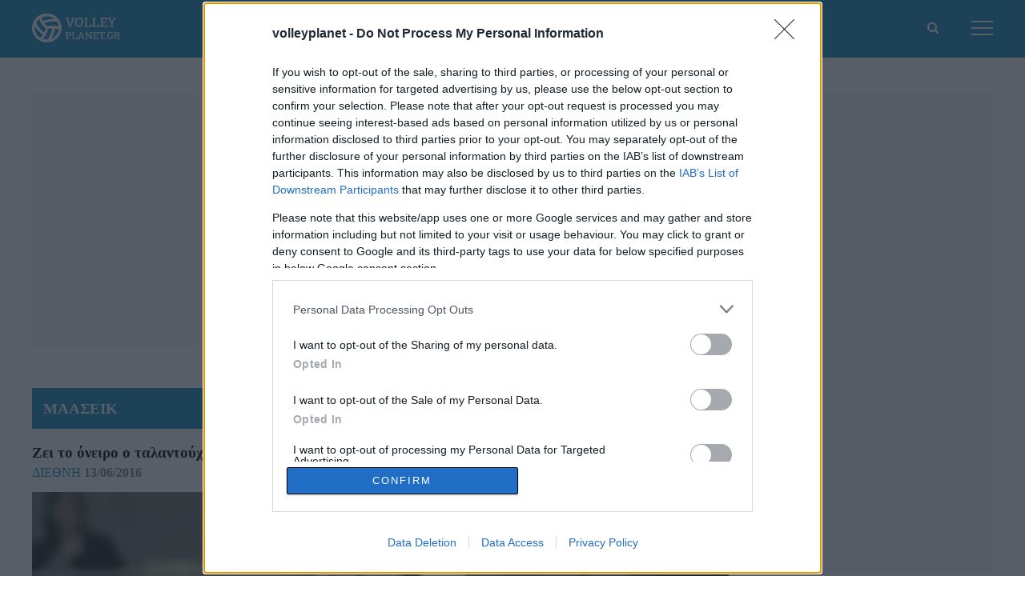

--- FILE ---
content_type: text/html; charset=UTF-8
request_url: https://www.volleyplanet.gr/tags/maaseik/
body_size: 12241
content:
<!DOCTYPE html>
<!--[if IE 8]>
    <html class="ie ie8 lt-ie9" lang="en-US">
<![endif]-->
<!--[if !(IE 7) | !(IE 8) ]><!-->
<html lang="en-US">
<!--<![endif]-->
    <head>
        <meta charset="UTF-8">
        <meta name="viewport" content="width=device-width, initial-scale=1.0">

        <title>Μαασέικ - www.volleyplanet.gr : Ειδήσεις (νέα) για το Βόλλευ – News for Volleyball</title>

        <link rel="profile" href="http://gmpg.org/xfn/11">
        <link rel="pingback" href="https://www.volleyplanet.gr/xmlrpc.php">

        <link rel="icon" type="image/x-icon" href="https://www.volleyplanet.gr/wp-content/themes/volleyplanet/assets/img/icons/favicon.ico" />
        <link rel="apple-touch-icon" sizes="310x310" href="https://www.volleyplanet.gr/wp-content/themes/volleyplanet/assets/img/icons/favicon-310.png">
        <link rel="apple-touch-icon" sizes="152x152" href="https://www.volleyplanet.gr/wp-content/themes/volleyplanet/assets/img/icons/favicon-152.png">
        <link rel="apple-touch-icon" sizes="114x114" href="https://www.volleyplanet.gr/wp-content/themes/volleyplanet/assets/img/icons/favicon-114.png">
        <link rel="apple-touch-icon" sizes="72x72" href="https://www.volleyplanet.gr/wp-content/themes/volleyplanet/assets/img/icons/favicon-72.png">
        <link rel="apple-touch-icon" href="https://www.volleyplanet.gr/wp-content/themes/volleyplanet/assets/img/icons/favicon-60.png">


        <!--[if lt IE 9]>
            <script src="https://cdnjs.cloudflare.com/ajax/libs/html5shiv/3.7.3/html5shiv-printshiv.js"></script>
        <![endif]-->

        
        
        <!-- InMobi Choice. Consent Manager Tag v3.0 (for TCF 2.2) -->
<script type="text/javascript" async=true>
(function() {
  var host = window.location.hostname;
  var element = document.createElement('script');
  var firstScript = document.getElementsByTagName('script')[0];
  var url = 'https://cmp.inmobi.com'
    .concat('/choice/', 'gMC9m5wv0H9zA', '/', host, '/choice.js?tag_version=V3');
  var uspTries = 0;
  var uspTriesLimit = 3;
  element.async = true;
  element.type = 'text/javascript';
  element.src = url;

  firstScript.parentNode.insertBefore(element, firstScript);

  function makeStub() {
    var TCF_LOCATOR_NAME = '__tcfapiLocator';
    var queue = [];
    var win = window;
    var cmpFrame;

    function addFrame() {
      var doc = win.document;
      var otherCMP = !!(win.frames[TCF_LOCATOR_NAME]);

      if (!otherCMP) {
        if (doc.body) {
          var iframe = doc.createElement('iframe');

          iframe.style.cssText = 'display:none';
          iframe.name = TCF_LOCATOR_NAME;
          doc.body.appendChild(iframe);
        } else {
          setTimeout(addFrame, 5);
        }
      }
      return !otherCMP;
    }

    function tcfAPIHandler() {
      var gdprApplies;
      var args = arguments;

      if (!args.length) {
        return queue;
      } else if (args[0] === 'setGdprApplies') {
        if (
          args.length > 3 &&
          args[2] === 2 &&
          typeof args[3] === 'boolean'
        ) {
          gdprApplies = args[3];
          if (typeof args[2] === 'function') {
            args[2]('set', true);
          }
        }
      } else if (args[0] === 'ping') {
        var retr = {
          gdprApplies: gdprApplies,
          cmpLoaded: false,
          cmpStatus: 'stub'
        };

        if (typeof args[2] === 'function') {
          args[2](retr);
        }
      } else {
        if(args[0] === 'init' && typeof args[3] === 'object') {
          args[3] = Object.assign(args[3], { tag_version: 'V3' });
        }
        queue.push(args);
      }
    }

    function postMessageEventHandler(event) {
      var msgIsString = typeof event.data === 'string';
      var json = {};

      try {
        if (msgIsString) {
          json = JSON.parse(event.data);
        } else {
          json = event.data;
        }
      } catch (ignore) {}

      var payload = json.__tcfapiCall;

      if (payload) {
        window.__tcfapi(
          payload.command,
          payload.version,
          function(retValue, success) {
            var returnMsg = {
              __tcfapiReturn: {
                returnValue: retValue,
                success: success,
                callId: payload.callId
              }
            };
            if (msgIsString) {
              returnMsg = JSON.stringify(returnMsg);
            }
            if (event && event.source && event.source.postMessage) {
              event.source.postMessage(returnMsg, '*');
            }
          },
          payload.parameter
        );
      }
    }

    while (win) {
      try {
        if (win.frames[TCF_LOCATOR_NAME]) {
          cmpFrame = win;
          break;
        }
      } catch (ignore) {}

      if (win === window.top) {
        break;
      }
      win = win.parent;
    }
    if (!cmpFrame) {
      addFrame();
      win.__tcfapi = tcfAPIHandler;
      win.addEventListener('message', postMessageEventHandler, false);
    }
  };

  makeStub();

  var uspStubFunction = function() {
    var arg = arguments;
    if (typeof window.__uspapi !== uspStubFunction) {
      setTimeout(function() {
        if (typeof window.__uspapi !== 'undefined') {
          window.__uspapi.apply(window.__uspapi, arg);
        }
      }, 500);
    }
  };

  var checkIfUspIsReady = function() {
    uspTries++;
    if (window.__uspapi === uspStubFunction && uspTries < uspTriesLimit) {
      console.warn('USP is not accessible');
    } else {
      clearInterval(uspInterval);
    }
  };

  if (typeof window.__uspapi === 'undefined') {
    window.__uspapi = uspStubFunction;
    var uspInterval = setInterval(checkIfUspIsReady, 6000);
  }
})();
</script>
<!-- End InMobi Choice. Consent Manager Tag v3.0 (for TCF 2.2) -->
        <script type="text/javascript">
          /*
            Google Vendor ID: 755
          */
          __tcfapi('addEventListener', 2, function(tcData, success) {
            if( success && tcData.gdprApplies ) {
              if ( tcData.eventStatus === 'tcloaded' || tcData.eventStatus === 'useractioncomplete' ){
                console.log(tcData.vendor);

                if( ( tcData.vendor.consents[ 755 ] !== undefined && tcData.vendor.consents[ 755 ] === false )
                    || ( tcData.vendor.legitimateInterests[ 755 ] !== undefined && tcData.vendor.legitimateInterests[ 755 ] === false ) ){

                  document.querySelectorAll( '.adsbygoogle' ).forEach( function( $el ){
                    $el.classList.add( 'hidden' );
                  });

                  document.querySelectorAll( '.ads_element' ).forEach( function( $el ){
                    $el.classList.add( 'ads_hidden' );
                  });

                  document.querySelectorAll( '.post__banner, .home__banner' ).forEach( function( $el ){
                    $el.classList.add( 'hidden' );
                  });


                }

              }

            }

        }, [ 755 ] );

      </script>



        <!-- Google Analytics -->

        <script>
          (function(i,s,o,g,r,a,m){i['GoogleAnalyticsObject']=r;i[r]=i[r]||function(){
          (i[r].q=i[r].q||[]).push(arguments)},i[r].l=1*new Date();a=s.createElement(o),
          m=s.getElementsByTagName(o)[0];a.async=1;a.src=g;m.parentNode.insertBefore(a,m)
          })(window,document,'script','//www.google-analytics.com/analytics.js','ga');

          ga('create', 'UA-55857832-1', 'auto');
          ga('send', 'pageview');

        </script>
        <!-- End Google Analytics -->

        <script data-ad-client="ca-pub-6772976555716834" async src="https://pagead2.googlesyndication.com/pagead/js/adsbygoogle.js"></script>


        <meta name='robots' content='index, follow, max-image-preview:large, max-snippet:-1, max-video-preview:-1' />

	<!-- This site is optimized with the Yoast SEO plugin v22.4 - https://yoast.com/wordpress/plugins/seo/ -->
	<link rel="canonical" href="https://www.volleyplanet.gr/tags/maaseik/" />
	<meta property="og:locale" content="en_US" />
	<meta property="og:type" content="article" />
	<meta property="og:title" content="Μαασέικ - www.volleyplanet.gr : Ειδήσεις (νέα) για το Βόλλευ – News for Volleyball" />
	<meta property="og:url" content="https://www.volleyplanet.gr/tags/maaseik/" />
	<meta property="og:site_name" content="www.volleyplanet.gr : Ειδήσεις (νέα) για το Βόλλευ – News for Volleyball" />
	<meta property="og:image" content="https://www.volleyplanet.gr/wp-content/uploads/2021/03/volleyplanet-ogimage.jpg" />
	<meta property="og:image:width" content="1200" />
	<meta property="og:image:height" content="630" />
	<meta property="og:image:type" content="image/jpeg" />
	<meta name="twitter:card" content="summary_large_image" />
	<script type="application/ld+json" class="yoast-schema-graph">{"@context":"https://schema.org","@graph":[{"@type":"CollectionPage","@id":"https://www.volleyplanet.gr/tags/maaseik/","url":"https://www.volleyplanet.gr/tags/maaseik/","name":"Μαασέικ - www.volleyplanet.gr : Ειδήσεις (νέα) για το Βόλλευ – News for Volleyball","isPartOf":{"@id":"https://www.volleyplanet.gr/#website"},"primaryImageOfPage":{"@id":"https://www.volleyplanet.gr/tags/maaseik/#primaryimage"},"image":{"@id":"https://www.volleyplanet.gr/tags/maaseik/#primaryimage"},"thumbnailUrl":"https://www.volleyplanet.gr/wp-content/uploads/2016/06/13/Kamil_Rychlicki1.jpg","breadcrumb":{"@id":"https://www.volleyplanet.gr/tags/maaseik/#breadcrumb"},"inLanguage":"en-US"},{"@type":"ImageObject","inLanguage":"en-US","@id":"https://www.volleyplanet.gr/tags/maaseik/#primaryimage","url":"https://www.volleyplanet.gr/wp-content/uploads/2016/06/13/Kamil_Rychlicki1.jpg","contentUrl":"https://www.volleyplanet.gr/wp-content/uploads/2016/06/13/Kamil_Rychlicki1.jpg","width":660,"height":440},{"@type":"BreadcrumbList","@id":"https://www.volleyplanet.gr/tags/maaseik/#breadcrumb","itemListElement":[{"@type":"ListItem","position":1,"name":"Home","item":"https://www.volleyplanet.gr/"},{"@type":"ListItem","position":2,"name":"Μαασέικ"}]},{"@type":"WebSite","@id":"https://www.volleyplanet.gr/#website","url":"https://www.volleyplanet.gr/","name":"www.volleyplanet.gr : Ειδήσεις (νέα) για το Βόλλευ – News for Volleyball","description":"Ειδήσεις (νέα) για το Βόλλευ – News for Volleyball","potentialAction":[{"@type":"SearchAction","target":{"@type":"EntryPoint","urlTemplate":"https://www.volleyplanet.gr/?s={search_term_string}"},"query-input":"required name=search_term_string"}],"inLanguage":"en-US"}]}</script>
	<!-- / Yoast SEO plugin. -->


<link rel='dns-prefetch' href='//www.volleyplanet.gr' />
<link rel='dns-prefetch' href='//cdn.jsdelivr.net' />
<link rel='dns-prefetch' href='//maxcdn.bootstrapcdn.com' />
<link rel="alternate" type="" title="www.volleyplanet.gr : Ειδήσεις (νέα) για το Βόλλευ – News for Volleyball &raquo; Feed" href="https://www.volleyplanet.gr/feed/" />
<link rel="alternate" type="" title="www.volleyplanet.gr : Ειδήσεις (νέα) για το Βόλλευ – News for Volleyball &raquo; Comments Feed" href="https://www.volleyplanet.gr/comments/feed/" />
<link rel="alternate" type="" title="www.volleyplanet.gr : Ειδήσεις (νέα) για το Βόλλευ – News for Volleyball &raquo; Μαασέικ Tag Feed" href="https://www.volleyplanet.gr/tags/maaseik/feed/" />
<script type="text/javascript">
/* <![CDATA[ */
window._wpemojiSettings = {"baseUrl":"https:\/\/s.w.org\/images\/core\/emoji\/15.0.3\/72x72\/","ext":".png","svgUrl":"https:\/\/s.w.org\/images\/core\/emoji\/15.0.3\/svg\/","svgExt":".svg","source":{"concatemoji":"https:\/\/www.volleyplanet.gr\/wp-includes\/js\/wp-emoji-release.min.js?ver=6.5.7"}};
/*! This file is auto-generated */
!function(i,n){var o,s,e;function c(e){try{var t={supportTests:e,timestamp:(new Date).valueOf()};sessionStorage.setItem(o,JSON.stringify(t))}catch(e){}}function p(e,t,n){e.clearRect(0,0,e.canvas.width,e.canvas.height),e.fillText(t,0,0);var t=new Uint32Array(e.getImageData(0,0,e.canvas.width,e.canvas.height).data),r=(e.clearRect(0,0,e.canvas.width,e.canvas.height),e.fillText(n,0,0),new Uint32Array(e.getImageData(0,0,e.canvas.width,e.canvas.height).data));return t.every(function(e,t){return e===r[t]})}function u(e,t,n){switch(t){case"flag":return n(e,"\ud83c\udff3\ufe0f\u200d\u26a7\ufe0f","\ud83c\udff3\ufe0f\u200b\u26a7\ufe0f")?!1:!n(e,"\ud83c\uddfa\ud83c\uddf3","\ud83c\uddfa\u200b\ud83c\uddf3")&&!n(e,"\ud83c\udff4\udb40\udc67\udb40\udc62\udb40\udc65\udb40\udc6e\udb40\udc67\udb40\udc7f","\ud83c\udff4\u200b\udb40\udc67\u200b\udb40\udc62\u200b\udb40\udc65\u200b\udb40\udc6e\u200b\udb40\udc67\u200b\udb40\udc7f");case"emoji":return!n(e,"\ud83d\udc26\u200d\u2b1b","\ud83d\udc26\u200b\u2b1b")}return!1}function f(e,t,n){var r="undefined"!=typeof WorkerGlobalScope&&self instanceof WorkerGlobalScope?new OffscreenCanvas(300,150):i.createElement("canvas"),a=r.getContext("2d",{willReadFrequently:!0}),o=(a.textBaseline="top",a.font="600 32px Arial",{});return e.forEach(function(e){o[e]=t(a,e,n)}),o}function t(e){var t=i.createElement("script");t.src=e,t.defer=!0,i.head.appendChild(t)}"undefined"!=typeof Promise&&(o="wpEmojiSettingsSupports",s=["flag","emoji"],n.supports={everything:!0,everythingExceptFlag:!0},e=new Promise(function(e){i.addEventListener("DOMContentLoaded",e,{once:!0})}),new Promise(function(t){var n=function(){try{var e=JSON.parse(sessionStorage.getItem(o));if("object"==typeof e&&"number"==typeof e.timestamp&&(new Date).valueOf()<e.timestamp+604800&&"object"==typeof e.supportTests)return e.supportTests}catch(e){}return null}();if(!n){if("undefined"!=typeof Worker&&"undefined"!=typeof OffscreenCanvas&&"undefined"!=typeof URL&&URL.createObjectURL&&"undefined"!=typeof Blob)try{var e="postMessage("+f.toString()+"("+[JSON.stringify(s),u.toString(),p.toString()].join(",")+"));",r=new Blob([e],{type:"text/javascript"}),a=new Worker(URL.createObjectURL(r),{name:"wpTestEmojiSupports"});return void(a.onmessage=function(e){c(n=e.data),a.terminate(),t(n)})}catch(e){}c(n=f(s,u,p))}t(n)}).then(function(e){for(var t in e)n.supports[t]=e[t],n.supports.everything=n.supports.everything&&n.supports[t],"flag"!==t&&(n.supports.everythingExceptFlag=n.supports.everythingExceptFlag&&n.supports[t]);n.supports.everythingExceptFlag=n.supports.everythingExceptFlag&&!n.supports.flag,n.DOMReady=!1,n.readyCallback=function(){n.DOMReady=!0}}).then(function(){return e}).then(function(){var e;n.supports.everything||(n.readyCallback(),(e=n.source||{}).concatemoji?t(e.concatemoji):e.wpemoji&&e.twemoji&&(t(e.twemoji),t(e.wpemoji)))}))}((window,document),window._wpemojiSettings);
/* ]]> */
</script>
<link rel='stylesheet' id='sbi_styles-css' href='https://www.volleyplanet.gr/wp-content/plugins/instagram-feed/css/sbi-styles.min.css?ver=6.2.10' type='text/css' media='all' />
<style id='wp-emoji-styles-inline-css' type='text/css'>

	img.wp-smiley, img.emoji {
		display: inline !important;
		border: none !important;
		box-shadow: none !important;
		height: 1em !important;
		width: 1em !important;
		margin: 0 0.07em !important;
		vertical-align: -0.1em !important;
		background: none !important;
		padding: 0 !important;
	}
</style>
<link rel='stylesheet' id='wp-block-library-css' href='https://www.volleyplanet.gr/wp-includes/css/dist/block-library/style.min.css?ver=6.5.7' type='text/css' media='all' />
<style id='classic-theme-styles-inline-css' type='text/css'>
/*! This file is auto-generated */
.wp-block-button__link{color:#fff;background-color:#32373c;border-radius:9999px;box-shadow:none;text-decoration:none;padding:calc(.667em + 2px) calc(1.333em + 2px);font-size:1.125em}.wp-block-file__button{background:#32373c;color:#fff;text-decoration:none}
</style>
<style id='global-styles-inline-css' type='text/css'>
body{--wp--preset--color--black: #000000;--wp--preset--color--cyan-bluish-gray: #abb8c3;--wp--preset--color--white: #ffffff;--wp--preset--color--pale-pink: #f78da7;--wp--preset--color--vivid-red: #cf2e2e;--wp--preset--color--luminous-vivid-orange: #ff6900;--wp--preset--color--luminous-vivid-amber: #fcb900;--wp--preset--color--light-green-cyan: #7bdcb5;--wp--preset--color--vivid-green-cyan: #00d084;--wp--preset--color--pale-cyan-blue: #8ed1fc;--wp--preset--color--vivid-cyan-blue: #0693e3;--wp--preset--color--vivid-purple: #9b51e0;--wp--preset--gradient--vivid-cyan-blue-to-vivid-purple: linear-gradient(135deg,rgba(6,147,227,1) 0%,rgb(155,81,224) 100%);--wp--preset--gradient--light-green-cyan-to-vivid-green-cyan: linear-gradient(135deg,rgb(122,220,180) 0%,rgb(0,208,130) 100%);--wp--preset--gradient--luminous-vivid-amber-to-luminous-vivid-orange: linear-gradient(135deg,rgba(252,185,0,1) 0%,rgba(255,105,0,1) 100%);--wp--preset--gradient--luminous-vivid-orange-to-vivid-red: linear-gradient(135deg,rgba(255,105,0,1) 0%,rgb(207,46,46) 100%);--wp--preset--gradient--very-light-gray-to-cyan-bluish-gray: linear-gradient(135deg,rgb(238,238,238) 0%,rgb(169,184,195) 100%);--wp--preset--gradient--cool-to-warm-spectrum: linear-gradient(135deg,rgb(74,234,220) 0%,rgb(151,120,209) 20%,rgb(207,42,186) 40%,rgb(238,44,130) 60%,rgb(251,105,98) 80%,rgb(254,248,76) 100%);--wp--preset--gradient--blush-light-purple: linear-gradient(135deg,rgb(255,206,236) 0%,rgb(152,150,240) 100%);--wp--preset--gradient--blush-bordeaux: linear-gradient(135deg,rgb(254,205,165) 0%,rgb(254,45,45) 50%,rgb(107,0,62) 100%);--wp--preset--gradient--luminous-dusk: linear-gradient(135deg,rgb(255,203,112) 0%,rgb(199,81,192) 50%,rgb(65,88,208) 100%);--wp--preset--gradient--pale-ocean: linear-gradient(135deg,rgb(255,245,203) 0%,rgb(182,227,212) 50%,rgb(51,167,181) 100%);--wp--preset--gradient--electric-grass: linear-gradient(135deg,rgb(202,248,128) 0%,rgb(113,206,126) 100%);--wp--preset--gradient--midnight: linear-gradient(135deg,rgb(2,3,129) 0%,rgb(40,116,252) 100%);--wp--preset--font-size--small: 13px;--wp--preset--font-size--medium: 20px;--wp--preset--font-size--large: 36px;--wp--preset--font-size--x-large: 42px;--wp--preset--spacing--20: 0.44rem;--wp--preset--spacing--30: 0.67rem;--wp--preset--spacing--40: 1rem;--wp--preset--spacing--50: 1.5rem;--wp--preset--spacing--60: 2.25rem;--wp--preset--spacing--70: 3.38rem;--wp--preset--spacing--80: 5.06rem;--wp--preset--shadow--natural: 6px 6px 9px rgba(0, 0, 0, 0.2);--wp--preset--shadow--deep: 12px 12px 50px rgba(0, 0, 0, 0.4);--wp--preset--shadow--sharp: 6px 6px 0px rgba(0, 0, 0, 0.2);--wp--preset--shadow--outlined: 6px 6px 0px -3px rgba(255, 255, 255, 1), 6px 6px rgba(0, 0, 0, 1);--wp--preset--shadow--crisp: 6px 6px 0px rgba(0, 0, 0, 1);}:where(.is-layout-flex){gap: 0.5em;}:where(.is-layout-grid){gap: 0.5em;}body .is-layout-flex{display: flex;}body .is-layout-flex{flex-wrap: wrap;align-items: center;}body .is-layout-flex > *{margin: 0;}body .is-layout-grid{display: grid;}body .is-layout-grid > *{margin: 0;}:where(.wp-block-columns.is-layout-flex){gap: 2em;}:where(.wp-block-columns.is-layout-grid){gap: 2em;}:where(.wp-block-post-template.is-layout-flex){gap: 1.25em;}:where(.wp-block-post-template.is-layout-grid){gap: 1.25em;}.has-black-color{color: var(--wp--preset--color--black) !important;}.has-cyan-bluish-gray-color{color: var(--wp--preset--color--cyan-bluish-gray) !important;}.has-white-color{color: var(--wp--preset--color--white) !important;}.has-pale-pink-color{color: var(--wp--preset--color--pale-pink) !important;}.has-vivid-red-color{color: var(--wp--preset--color--vivid-red) !important;}.has-luminous-vivid-orange-color{color: var(--wp--preset--color--luminous-vivid-orange) !important;}.has-luminous-vivid-amber-color{color: var(--wp--preset--color--luminous-vivid-amber) !important;}.has-light-green-cyan-color{color: var(--wp--preset--color--light-green-cyan) !important;}.has-vivid-green-cyan-color{color: var(--wp--preset--color--vivid-green-cyan) !important;}.has-pale-cyan-blue-color{color: var(--wp--preset--color--pale-cyan-blue) !important;}.has-vivid-cyan-blue-color{color: var(--wp--preset--color--vivid-cyan-blue) !important;}.has-vivid-purple-color{color: var(--wp--preset--color--vivid-purple) !important;}.has-black-background-color{background-color: var(--wp--preset--color--black) !important;}.has-cyan-bluish-gray-background-color{background-color: var(--wp--preset--color--cyan-bluish-gray) !important;}.has-white-background-color{background-color: var(--wp--preset--color--white) !important;}.has-pale-pink-background-color{background-color: var(--wp--preset--color--pale-pink) !important;}.has-vivid-red-background-color{background-color: var(--wp--preset--color--vivid-red) !important;}.has-luminous-vivid-orange-background-color{background-color: var(--wp--preset--color--luminous-vivid-orange) !important;}.has-luminous-vivid-amber-background-color{background-color: var(--wp--preset--color--luminous-vivid-amber) !important;}.has-light-green-cyan-background-color{background-color: var(--wp--preset--color--light-green-cyan) !important;}.has-vivid-green-cyan-background-color{background-color: var(--wp--preset--color--vivid-green-cyan) !important;}.has-pale-cyan-blue-background-color{background-color: var(--wp--preset--color--pale-cyan-blue) !important;}.has-vivid-cyan-blue-background-color{background-color: var(--wp--preset--color--vivid-cyan-blue) !important;}.has-vivid-purple-background-color{background-color: var(--wp--preset--color--vivid-purple) !important;}.has-black-border-color{border-color: var(--wp--preset--color--black) !important;}.has-cyan-bluish-gray-border-color{border-color: var(--wp--preset--color--cyan-bluish-gray) !important;}.has-white-border-color{border-color: var(--wp--preset--color--white) !important;}.has-pale-pink-border-color{border-color: var(--wp--preset--color--pale-pink) !important;}.has-vivid-red-border-color{border-color: var(--wp--preset--color--vivid-red) !important;}.has-luminous-vivid-orange-border-color{border-color: var(--wp--preset--color--luminous-vivid-orange) !important;}.has-luminous-vivid-amber-border-color{border-color: var(--wp--preset--color--luminous-vivid-amber) !important;}.has-light-green-cyan-border-color{border-color: var(--wp--preset--color--light-green-cyan) !important;}.has-vivid-green-cyan-border-color{border-color: var(--wp--preset--color--vivid-green-cyan) !important;}.has-pale-cyan-blue-border-color{border-color: var(--wp--preset--color--pale-cyan-blue) !important;}.has-vivid-cyan-blue-border-color{border-color: var(--wp--preset--color--vivid-cyan-blue) !important;}.has-vivid-purple-border-color{border-color: var(--wp--preset--color--vivid-purple) !important;}.has-vivid-cyan-blue-to-vivid-purple-gradient-background{background: var(--wp--preset--gradient--vivid-cyan-blue-to-vivid-purple) !important;}.has-light-green-cyan-to-vivid-green-cyan-gradient-background{background: var(--wp--preset--gradient--light-green-cyan-to-vivid-green-cyan) !important;}.has-luminous-vivid-amber-to-luminous-vivid-orange-gradient-background{background: var(--wp--preset--gradient--luminous-vivid-amber-to-luminous-vivid-orange) !important;}.has-luminous-vivid-orange-to-vivid-red-gradient-background{background: var(--wp--preset--gradient--luminous-vivid-orange-to-vivid-red) !important;}.has-very-light-gray-to-cyan-bluish-gray-gradient-background{background: var(--wp--preset--gradient--very-light-gray-to-cyan-bluish-gray) !important;}.has-cool-to-warm-spectrum-gradient-background{background: var(--wp--preset--gradient--cool-to-warm-spectrum) !important;}.has-blush-light-purple-gradient-background{background: var(--wp--preset--gradient--blush-light-purple) !important;}.has-blush-bordeaux-gradient-background{background: var(--wp--preset--gradient--blush-bordeaux) !important;}.has-luminous-dusk-gradient-background{background: var(--wp--preset--gradient--luminous-dusk) !important;}.has-pale-ocean-gradient-background{background: var(--wp--preset--gradient--pale-ocean) !important;}.has-electric-grass-gradient-background{background: var(--wp--preset--gradient--electric-grass) !important;}.has-midnight-gradient-background{background: var(--wp--preset--gradient--midnight) !important;}.has-small-font-size{font-size: var(--wp--preset--font-size--small) !important;}.has-medium-font-size{font-size: var(--wp--preset--font-size--medium) !important;}.has-large-font-size{font-size: var(--wp--preset--font-size--large) !important;}.has-x-large-font-size{font-size: var(--wp--preset--font-size--x-large) !important;}
.wp-block-navigation a:where(:not(.wp-element-button)){color: inherit;}
:where(.wp-block-post-template.is-layout-flex){gap: 1.25em;}:where(.wp-block-post-template.is-layout-grid){gap: 1.25em;}
:where(.wp-block-columns.is-layout-flex){gap: 2em;}:where(.wp-block-columns.is-layout-grid){gap: 2em;}
.wp-block-pullquote{font-size: 1.5em;line-height: 1.6;}
</style>
<link rel='stylesheet' id='fontawesome-css' href='https://maxcdn.bootstrapcdn.com/font-awesome/4.7.0/css/font-awesome.min.css?ver=6.5.7' type='text/css' media='all' />
<link rel='stylesheet' id='custom_scrollbars-css' href='https://www.volleyplanet.gr/wp-content/themes/volleyplanet/assets/css/custom_scrollbars.css?ver=6.5.7' type='text/css' media='all' />
<link rel='stylesheet' id='mainstyle-css' href='https://www.volleyplanet.gr/wp-content/themes/volleyplanet/assets/css/style.css?v=1769705787&#038;ver=6.5.7' type='text/css' media='all' />
<link rel='stylesheet' id='tempstyle-css' href='https://www.volleyplanet.gr/wp-content/themes/volleyplanet/style.css?v=1769705787&#038;ver=6.5.7' type='text/css' media='all' />
<script type="text/javascript" src="https://www.volleyplanet.gr/wp-includes/js/jquery/jquery.min.js?ver=3.7.1" id="jquery-core-js"></script>
<script type="text/javascript" src="https://www.volleyplanet.gr/wp-includes/js/jquery/jquery-migrate.min.js?ver=3.4.1" id="jquery-migrate-js"></script>
<script type="text/javascript" src="https://www.volleyplanet.gr/wp-content/themes/volleyplanet/assets/js/custom_scrollbars.js?v=1769705787&amp;ver=6.5.7" id="custom_scrollbars-js"></script>
<script type="text/javascript" src="https://www.volleyplanet.gr/wp-content/themes/volleyplanet/assets/js/live-search.js?v=1769705787&amp;ver=6.5.7" id="live_search-js"></script>
<script type="text/javascript" id="scripts_js-js-extra">
/* <![CDATA[ */
var VP = {"ajaxUrl":"https:\/\/www.volleyplanet.gr\/wp-admin\/admin-ajax.php","ajaxErrorMsg":"\u03a5\u03c0\u03ae\u03c1\u03be\u03b5 \u03ba\u03ac\u03c0\u03bf\u03b9\u03bf \u03c0\u03c1\u03cc\u03b2\u03bb\u03b7\u03bc\u03b1. \u03a0\u03b1\u03c1\u03b1\u03ba\u03b1\u03bb\u03ce \u03b4\u03bf\u03ba\u03b9\u03bc\u03ac\u03c3\u03c4\u03b5 \u03b1\u03c1\u03b3\u03cc\u03c4\u03b5\u03c1\u03b1, \u03ae \u03b5\u03c0\u03b9\u03ba\u03bf\u03b9\u03bd\u03c9\u03bd\u03ae\u03c3\u03c4\u03b5 \u03bc\u03b5 \u03c4\u03bf\u03bd \u03b4\u03b9\u03b1\u03c7\u03b5\u03b9\u03c1\u03b9\u03c3\u03c4\u03ae.","searchBaseUrl":"https:\/\/www.volleyplanet.gr\/?s=","searchMinChars":"\u03c0\u03bb\u03b7\u03ba\u03c4\u03c1\u03bf\u03bb\u03bf\u03b3\u03af\u03c3\u03c4\u03b5 \u03c4\u03bf\u03c5\u03bb\u03ac\u03c7\u03b9\u03c3\u03c4\u03bf\u03bd 3 \u03c7\u03b1\u03c1\u03b1\u03ba\u03c4\u03ae\u03c1\u03b5\u03c2","searchNoResults":"\u0394\u03b5\u03bd \u03b2\u03c1\u03ad\u03b8\u03b7\u03ba\u03b1\u03bd \u03b1\u03c0\u03bf\u03c4\u03b5\u03bb\u03ad\u03c3\u03bc\u03b1\u03c4\u03b1","searchViewAllResults":"\u03a0\u0395\u03a1\u0399\u03a3\u03a3\u039f\u03a4\u0395\u03a1\u0391","isHome":"","isSingle":"","is_single_poll":"","is_single_video":"","isSingleVideo":"","isPageVideo":""};
/* ]]> */
</script>
<script type="text/javascript" src="https://www.volleyplanet.gr/wp-content/themes/volleyplanet/assets/js/scripts.js?v=1769705787&amp;ver=6.5.7" id="scripts_js-js"></script>
<link rel="https://api.w.org/" href="https://www.volleyplanet.gr/wp-json/" /><link rel="alternate" type="application/json" href="https://www.volleyplanet.gr/wp-json/wp/v2/tags/5524" /><link rel="EditURI" type="application/rsd+xml" title="RSD" href="https://www.volleyplanet.gr/xmlrpc.php?rsd" />
<link rel="icon" href="https://www.volleyplanet.gr/wp-content/uploads/2021/03/cropped-favicon-512-32x32.png" sizes="32x32" />
<link rel="icon" href="https://www.volleyplanet.gr/wp-content/uploads/2021/03/cropped-favicon-512-192x192.png" sizes="192x192" />
<link rel="apple-touch-icon" href="https://www.volleyplanet.gr/wp-content/uploads/2021/03/cropped-favicon-512-180x180.png" />
<meta name="msapplication-TileImage" content="https://www.volleyplanet.gr/wp-content/uploads/2021/03/cropped-favicon-512-270x270.png" />
    </head>

    <body class="archive tag tag-maaseik tag-5524">

        <!-- Google Tag Manager (noscript) -->
        <!-- <noscript>

        </noscript> -->
        <!-- End Google Tag Manager (noscript) -->

        <span class="body_overlay"></span>


        <section class="search_area">
            <button class="close_search_area search_toggle fa fa-close">
                <span class="invisible">Κλείσιμο Αναζήτησης</span>
            </button>

            <div class="header_search">
                <form method="get" action="https://www.volleyplanet.gr/" name="site_search" class="search-form" autocomplete="off">
                    <input type="text" name="s" class="input-text live-search query" placeholder="Ψάξε στο Volley Planet"  />
                    <input type="hidden" name="live_search_nonce" id="live_search_nonce" value="176fb72e3b" />
                    <span class="help_text">γράψε τουλάχιστον 3 χαρακτήρες</span>
                </form>
                <div class="search-results-wrap--outer-container custom_scrollable_content">
                    <div class="search-results-wrap">
                        <div class="search-results"></div>
                    </div>
                </div>
            </div>
        </section>

        <header class="light-blue-bg white-txt global_header">
            <div class="row">
                <div class="column xs-12 flex flex-abs-center header-wrapper">
                    <figure class="nav_logo">
                        <a href="https://www.volleyplanet.gr/">
                        <img src="https://www.volleyplanet.gr/wp-content/uploads/2021/03/logo-volleyplanet.svg" alt="" width="117">
                        </a>
                    </figure>

                    <!-- <button class="header_button nav_toggle" type="button" aria-label="Menu" aria-controls="navigation"  on="tap:amp-nav.toggle">
                        <span class="invisible">Navigation</span>
                    </button> -->

                    <nav class="main_nav visually-hidden">
                        <ul id="menu-primary-navigation" class="menu"><li id="menu-item-61588" class="menu-item menu-item-type-taxonomy menu-item-object-category menu-item-61588"><a href="https://www.volleyplanet.gr/categories/egchories-diorganosis/a1-andron/">Α1 ΑΝΔΡΩΝ</a><span class="menu-item__toggle-children"></span></li>
<li id="menu-item-61589" class="menu-item menu-item-type-taxonomy menu-item-object-category menu-item-61589"><a href="https://www.volleyplanet.gr/categories/egchories-diorganosis/a1-ginekon/">Α1 ΓΥΝΑΙΚΩΝ</a><span class="menu-item__toggle-children"></span></li>
<li id="menu-item-61590" class="menu-item menu-item-type-taxonomy menu-item-object-category menu-item-61590"><a href="https://www.volleyplanet.gr/categories/diethni/">ΔΙΕΘΝΗ</a><span class="menu-item__toggle-children"></span></li>
<li id="menu-item-61593" class="menu-item menu-item-type-taxonomy menu-item-object-category menu-item-61593"><a href="https://www.volleyplanet.gr/categories/egchories-diorganosis/pre-league-andron/">PRE LEAGUE ΑΝΔΡΩΝ</a><span class="menu-item__toggle-children"></span></li>
<li id="menu-item-61591" class="menu-item menu-item-type-taxonomy menu-item-object-category menu-item-61591"><a href="https://www.volleyplanet.gr/categories/egchories-diorganosis/pre-league-ginekon/">PRE LEAGUE ΓΥΝΑΙΚΩΝ</a><span class="menu-item__toggle-children"></span></li>
<li id="menu-item-61592" class="menu-item menu-item-type-taxonomy menu-item-object-category menu-item-61592"><a href="https://www.volleyplanet.gr/categories/diikitika-nea/">ΔΙΟΙΚΗΤΙΚΑ ΝΕΑ</a><span class="menu-item__toggle-children"></span></li>
</ul>
                    </nav>

                    <nav class="desktop-menu">
                        <ul id="menu-primary-navigation-1" class="menu"><li class="menu-item menu-item-type-taxonomy menu-item-object-category menu-item-61588"><a href="https://www.volleyplanet.gr/categories/egchories-diorganosis/a1-andron/">Α1 ΑΝΔΡΩΝ</a><span class="menu-item__toggle-children"></span></li>
<li class="menu-item menu-item-type-taxonomy menu-item-object-category menu-item-61589"><a href="https://www.volleyplanet.gr/categories/egchories-diorganosis/a1-ginekon/">Α1 ΓΥΝΑΙΚΩΝ</a><span class="menu-item__toggle-children"></span></li>
<li class="menu-item menu-item-type-taxonomy menu-item-object-category menu-item-61590"><a href="https://www.volleyplanet.gr/categories/diethni/">ΔΙΕΘΝΗ</a><span class="menu-item__toggle-children"></span></li>
<li class="menu-item menu-item-type-taxonomy menu-item-object-category menu-item-61593"><a href="https://www.volleyplanet.gr/categories/egchories-diorganosis/pre-league-andron/">PRE LEAGUE ΑΝΔΡΩΝ</a><span class="menu-item__toggle-children"></span></li>
<li class="menu-item menu-item-type-taxonomy menu-item-object-category menu-item-61591"><a href="https://www.volleyplanet.gr/categories/egchories-diorganosis/pre-league-ginekon/">PRE LEAGUE ΓΥΝΑΙΚΩΝ</a><span class="menu-item__toggle-children"></span></li>
<li class="menu-item menu-item-type-taxonomy menu-item-object-category menu-item-61592"><a href="https://www.volleyplanet.gr/categories/diikitika-nea/">ΔΙΟΙΚΗΤΙΚΑ ΝΕΑ</a><span class="menu-item__toggle-children"></span></li>
</ul>
                    </nav>
                    
                    <a href="#" class="header_button search_toggle">
                        <span class="fa fa-search"></span>
                        <span class="invisible">Αναζήτηση</span>
                    </a>

                    <div class="menu-more">
                        <a href="#" class="menu-more__handle">
                            <span></span>
                            <span></span>
                            <span></span>
                        </a>
                        <nav class="burger_nav_area">
                            <div class="dskt_menu">
                                <ul id="menu-burger-menu" class="menu"><li id="menu-item-61594" class="menu-item menu-item-type-taxonomy menu-item-object-category menu-item-61594"><a href="https://www.volleyplanet.gr/categories/a2/">A2</a><span class="menu-item__toggle-children"></span></li>
<li id="menu-item-61595" class="menu-item menu-item-type-taxonomy menu-item-object-category menu-item-61595"><a href="https://www.volleyplanet.gr/categories/egchories-diorganosis/kipello-elladas/">ΚΥΠΕΛΛΟ ΕΛΛΑΔΑΣ</a><span class="menu-item__toggle-children"></span></li>
<li id="menu-item-61596" class="menu-item menu-item-type-taxonomy menu-item-object-category menu-item-61596"><a href="https://www.volleyplanet.gr/categories/egchories-diorganosis/league-cup-nikos-samaras/">LEAGUE CUP &#8220;ΝΙΚΟΣ ΣΑΜΑΡΑΣ&#8221;</a><span class="menu-item__toggle-children"></span></li>
<li id="menu-item-61597" class="menu-item menu-item-type-taxonomy menu-item-object-category menu-item-61597"><a href="https://www.volleyplanet.gr/categories/enosis/">ΕΝΩΣΕΙΣ-ΑΚΑΔΗΜΙΕΣ</a><span class="menu-item__toggle-children"></span></li>
<li id="menu-item-61598" class="menu-item menu-item-type-taxonomy menu-item-object-category menu-item-61598"><a href="https://www.volleyplanet.gr/categories/beach-volley/">BEACH VOLLEY</a><span class="menu-item__toggle-children"></span></li>
<li id="menu-item-61599" class="menu-item menu-item-type-taxonomy menu-item-object-category menu-item-61599"><a href="https://www.volleyplanet.gr/categories/efropekes-diorganosis/">ΕΥΡΩΠΑΙΚΕΣ ΔΙΟΡΓΑΝΩΣΕΙΣ</a><span class="menu-item__toggle-children"></span></li>
</ul>                            </div>

                            <div class="mobile_menu">
                                <ul id="menu-burger-menu-mobile" class="menu"><li id="menu-item-61603" class="menu-item menu-item-type-taxonomy menu-item-object-category menu-item-61603"><a href="https://www.volleyplanet.gr/categories/egchories-diorganosis/a1-andron/">Α1 ΑΝΔΡΩΝ</a><span class="menu-item__toggle-children"></span></li>
<li id="menu-item-61604" class="menu-item menu-item-type-taxonomy menu-item-object-category menu-item-61604"><a href="https://www.volleyplanet.gr/categories/egchories-diorganosis/a1-ginekon/">Α1 ΓΥΝΑΙΚΩΝ</a><span class="menu-item__toggle-children"></span></li>
<li id="menu-item-61600" class="menu-item menu-item-type-taxonomy menu-item-object-category menu-item-61600"><a href="https://www.volleyplanet.gr/categories/diethni/">ΔΙΕΘΝΗ</a><span class="menu-item__toggle-children"></span></li>
<li id="menu-item-61607" class="menu-item menu-item-type-taxonomy menu-item-object-category menu-item-61607"><a href="https://www.volleyplanet.gr/categories/egchories-diorganosis/pre-league-andron/">PRE LEAGUE ΑΝΔΡΩΝ</a><span class="menu-item__toggle-children"></span></li>
<li id="menu-item-61608" class="menu-item menu-item-type-taxonomy menu-item-object-category menu-item-61608"><a href="https://www.volleyplanet.gr/categories/egchories-diorganosis/pre-league-ginekon/">PRE LEAGUE ΓΥΝΑΙΚΩΝ</a><span class="menu-item__toggle-children"></span></li>
<li id="menu-item-61605" class="menu-item menu-item-type-taxonomy menu-item-object-category menu-item-61605"><a href="https://www.volleyplanet.gr/categories/diikitika-nea/">ΔΙΟΙΚΗΤΙΚΑ ΝΕΑ</a><span class="menu-item__toggle-children"></span></li>
<li id="menu-item-61609" class="menu-item menu-item-type-taxonomy menu-item-object-category menu-item-61609"><a href="https://www.volleyplanet.gr/categories/a2/">A2</a><span class="menu-item__toggle-children"></span></li>
<li id="menu-item-61610" class="menu-item menu-item-type-taxonomy menu-item-object-category menu-item-61610"><a href="https://www.volleyplanet.gr/categories/egchories-diorganosis/kipello-elladas/">ΚΥΠΕΛΛΟ ΕΛΛΑΔΑΣ</a><span class="menu-item__toggle-children"></span></li>
<li id="menu-item-61606" class="menu-item menu-item-type-taxonomy menu-item-object-category menu-item-61606"><a href="https://www.volleyplanet.gr/categories/egchories-diorganosis/league-cup-nikos-samaras/">LEAGUE CUP &#8220;ΝΙΚΟΣ ΣΑΜΑΡΑΣ&#8221;</a><span class="menu-item__toggle-children"></span></li>
<li id="menu-item-61602" class="menu-item menu-item-type-taxonomy menu-item-object-category menu-item-61602"><a href="https://www.volleyplanet.gr/categories/enosis/">ΕΝΩΣΕΙΣ-ΑΚΑΔΗΜΙΕΣ</a><span class="menu-item__toggle-children"></span></li>
<li id="menu-item-61601" class="menu-item menu-item-type-taxonomy menu-item-object-category menu-item-61601"><a href="https://www.volleyplanet.gr/categories/beach-volley/">BEACH VOLLEY</a><span class="menu-item__toggle-children"></span></li>
<li id="menu-item-61611" class="menu-item menu-item-type-taxonomy menu-item-object-category menu-item-61611"><a href="https://www.volleyplanet.gr/categories/efropekes-diorganosis/">ΕΥΡΩΠΑΙΚΕΣ ΔΙΟΡΓΑΝΩΣΕΙΣ</a><span class="menu-item__toggle-children"></span></li>
</ul>                            </div>

                            <ul class="social_profiles">
                                                                <li class="facebook">
                                    <a href="https://www.facebook.com/volleyplanet.gr" target="_blank">
                                        Facebook
                                    </a>
                                </li>
                                                                <li class="instagram">
                                    <a href="https://www.instagram.com/volleyplanet.gr/" target="_blank">
                                        Instagram
                                    </a>
                                </li>
                                                                <li class="twitter">
                                    <a href="https://twitter.com/volleyplanet" target="_blank">
                                        Twitter
                                    </a>
                                </li>
                                                            </ul>
                        </nav>
                    </div>

            </div>
        </div>
    </header>


	<main class="main_wrapper">
		<div class="row">
			<div class="column main-right-wrapper loop">

				<aside class="text-center home__banner">
					
<ins class="adsbygoogle"
  style="display:block"
  data-ad-client="ca-pub-6772976555716834"
  data-ad-slot="8029087509"
  data-ad-format="auto"
  data-full-width-responsive="true">
</ins>
<script>
  (adsbygoogle = window.adsbygoogle || []).push({});
</script>
				</aside>

				<h1 class="light-blue-bg white-txt cat-title">
					ΜΑΑΣΕΙΚ				</h1>

			
				

                    <article class="top-post">
                        <h3 class="top-post__title">
							<a href="https://www.volleyplanet.gr/article/zi-to-oniro-o-talantouchos-kamil-fot-vid/">
								Ζει το όνειρο ο ταλαντούχος Καμίλ (fot-vid)                            </a>
                        </h3>

                        <span class="top-post__category">
                          <a title="ΔΙΕΘΝΗ" href="https://www.volleyplanet.gr/categories/diethni/">
                            ΔΙΕΘΝΗ                          </a>
                        </span>

                        <span class="top-post__date">
                          13/06/2016                        </span>

                        <figure class="top-post__image">
							<a href="https://www.volleyplanet.gr/article/zi-to-oniro-o-talantouchos-kamil-fot-vid/">
                            	<img alt="Ζει το όνειρο ο ταλαντούχος Καμίλ (fot-vid)" src="https://www.volleyplanet.gr/wp-content/uploads/2016/06/13/Kamil_Rychlicki1.jpg" />
							</a>
                        </figure>

                        <div class="top-post__content">
															<p>Γνωρίστε μέσω του Volleyplanet έναν 19χρονο άσο από το Λουξεμβούργο, που αν και θυμίζει περισσότερο... τενίστα, σας ζητάμε να συγκρατήστε το ονομά του, αφού σύμφωνα με τους ειδικούς, μπορεί σε λίγα χρόνια να "γράψει ιστορία" στο παγκόσμιο βόλεϊ.</p>							                        </div>
                    </article>

                    <aside class="xs-12 text-center home__banner home__banner--grey">
											
<ins class="adsbygoogle"
  style="display:block"
  data-ad-client="ca-pub-6772976555716834"
  data-ad-slot="5850658481"
  data-ad-format="auto"
  data-full-width-responsive="true">
</ins>
<script>
  (adsbygoogle = window.adsbygoogle || []).push({});
</script>

                    </aside>

								
								<nav class="pagination_section clear">
								</nav>
			</div>

			<aside class="column xs-12 medium-4 sidebar sidebar--top">
				
<div class="sticky_element__article_sidebar__spacer"></div>
<div class="sidebar__inner sticky_element__article_sidebar">
  <div class="ads_element sidebar_component">
    <div class="dfp-wrap inner rectangle">

      
<ins class="adsbygoogle"
  style="display:block"
  data-ad-client="ca-pub-6772976555716834"
  data-ad-slot="8986945952"
  data-ad-format="auto"
  data-full-width-responsive="true">
</ins>
<script>
  (adsbygoogle = window.adsbygoogle || []).push({});
</script>

    </div>
  </div>
</div>






    <div class="side-item widget">
      <div class="blue-bg white-txt newsfeed">
          <h3 class="newsfeed__title widget__title">
              ΡΟΗ ΕΙΔΗΣΕΩΝ
          </h3>

          <ul class="post-list">
                          <li>
                  <span class="post-list__date">29/01/2026</span>
                  <h4 class="post-list__title">
                      <a href="https://www.volleyplanet.gr/article/mvp-kai-me-ti-voula-i-nikologianni/">
                      MVP και με τη… Βούλα η Νικολογίαννη                      </a>
                  </h4>
              </li>
                          <li>
                  <span class="post-list__date">29/01/2026</span>
                  <h4 class="post-list__title">
                      <a href="https://www.volleyplanet.gr/article/anavlithike-to-paok-ofi/">
                      Αναβλήθηκε το ΠΑΟΚ – ΟΦΗ                      </a>
                  </h4>
              </li>
                          <li>
                  <span class="post-list__date">29/01/2026</span>
                  <h4 class="post-list__title">
                      <a href="https://www.volleyplanet.gr/article/eleftheri-eisodos-sto-paok-pontoliani/">
                      Ελεύθερη είσοδος στο ΠΑΟΚ- Ποντολιάνι                      </a>
                  </h4>
              </li>
                          <li>
                  <span class="post-list__date">29/01/2026</span>
                  <h4 class="post-list__title">
                      <a href="https://www.volleyplanet.gr/article/xeimerini-metagrafiki-periodos-gia-tis-metagrafes-allodapon-athliton-athlitrion/">
                      Χειμερινή Μεταγραφική Περίοδος για τις Μεταγραφές Αλλοδαπών Αθλητών/Αθλητριών                      </a>
                  </h4>
              </li>
                          <li>
                  <span class="post-list__date">29/01/2026</span>
                  <h4 class="post-list__title">
                      <a href="https://www.volleyplanet.gr/article/xrimatodotisi-gia-neo-kleisto-proponitirio-sto-mortero-tis-n-erithraias/">
                      Xρηματοδότηση για νέο κλειστό προπονητήριο στο Μορτερό της Ν. Ερυθραίας                      </a>
                  </h4>
              </li>
                          <li>
                  <span class="post-list__date">29/01/2026</span>
                  <h4 class="post-list__title">
                      <a href="https://www.volleyplanet.gr/article/paei-gia-21-kai-provadisma-prokrisis-o-panathinaikos-sto-mets/">
                      Πάει για&#8230; 21 και προβάδισμα πρόκρισης ο Παναθηναϊκός στο Μετς                      </a>
                  </h4>
              </li>
                      </ul>
      </div>
    </div>
  <!-- .latest_stories_section closed -->


  <div class="side-item widget blue-bg opinions">
      <h3 class="white-txt opinions__title widget__title">
          ΓΝΩΜΕΣ
      </h3>
      <div class="white-bg opinions__wrapper">

                  <div class="opinion">
              <figure class="left opinion__image">
                  <img width="200" height="200" src="https://www.volleyplanet.gr/wp-content/uploads/2019/01/04/samaras_sef-200x200.jpg" class="attachment-thumbnail size-thumbnail wp-post-image" alt="" decoding="async" loading="lazy" />              </figure>
              <h3 class="blue-txt opinion__title">
                  <a href="https://www.volleyplanet.gr/article/o-aetos-tou-ellinikou-volei-perimenei-sevasmo/">
                      ΔΗΜΗΤΡΗΣ ΑΡΒΑΝΙΤΙΔΗΣ                  </a>
              </h3>
              <span class="opinion__date">04/01/2026</span>
              <div class="opinion__content">
                <a href="https://www.volleyplanet.gr/article/o-aetos-tou-ellinikou-volei-perimenei-sevasmo/">
                  O «αετός» του ελληνικού βολεϊ περιμένει σεβασμό&#8230;                </a>
              </div>
          </div>
                    <div class="opinion">
              <figure class="left opinion__image">
                  <img width="200" height="200" src="https://www.volleyplanet.gr/wp-content/uploads/2025/12/kovacevic_osfp-200x200.jpg" class="attachment-thumbnail size-thumbnail wp-post-image" alt="" decoding="async" loading="lazy" />              </figure>
              <h3 class="blue-txt opinion__title">
                  <a href="https://www.volleyplanet.gr/article/stamatiste-na-lete-oti-einai-entaxei/">
                      ΠΕΝΥ ΡΟΝΤΟΓΙΑΝΝΗ                  </a>
              </h3>
              <span class="opinion__date">31/12/2025</span>
              <div class="opinion__content">
                <a href="https://www.volleyplanet.gr/article/stamatiste-na-lete-oti-einai-entaxei/">
                  «Σταματήστε να λέτε ότι είναι εντάξει»!                </a>
              </div>
          </div>
                </div>
  </div>
			</aside>

		</div>
	</main>



<footer class="row global_footer">
    <div class="column xs-12 white-txt">
        <div class="light-blue-bg global_footer__wrapper">

            <aside class="column xs-12 medium-6 large-2 footer-logo">
                <figure class="footer_logo">
                    <img src="https://www.volleyplanet.gr/wp-content/uploads/2021/03/logo-footer-volleyplanet.svg" alt="VOLLEYPLANET.GR" />
                </figure>                
            </aside>

            <aside class="column xs-12 medium-6 large-4 widget widget--two-col">
                <h3>QUICK LINKS</h3>
                <nav class="footer_nav">
                    <ul id="menu-footer-menu-1" class="menu"><li id="menu-item-61612" class="menu-item menu-item-type-taxonomy menu-item-object-category menu-item-61612"><a href="https://www.volleyplanet.gr/categories/egchories-diorganosis/a1-andron/">Α1 Ανδρών</a></li>
<li id="menu-item-61613" class="menu-item menu-item-type-taxonomy menu-item-object-category menu-item-61613"><a href="https://www.volleyplanet.gr/categories/egchories-diorganosis/a1-ginekon/">Α1 Γυναικών</a></li>
<li id="menu-item-61614" class="menu-item menu-item-type-taxonomy menu-item-object-category menu-item-61614"><a href="https://www.volleyplanet.gr/categories/a2/">A2</a></li>
<li id="menu-item-61615" class="menu-item menu-item-type-taxonomy menu-item-object-category menu-item-61615"><a href="https://www.volleyplanet.gr/categories/diethni/">Διεθνή</a></li>
<li id="menu-item-61616" class="menu-item menu-item-type-taxonomy menu-item-object-category menu-item-61616"><a href="https://www.volleyplanet.gr/categories/egchories-diorganosis/pre-league-andron/">Pre League Ανδρών</a></li>
<li id="menu-item-61617" class="menu-item menu-item-type-taxonomy menu-item-object-category menu-item-61617"><a href="https://www.volleyplanet.gr/categories/egchories-diorganosis/pre-league-ginekon/">Pre League Γυναικών</a></li>
<li id="menu-item-61619" class="menu-item menu-item-type-taxonomy menu-item-object-category menu-item-61619"><a href="https://www.volleyplanet.gr/categories/egchories-diorganosis/league-cup-nikos-samaras/">League Cup &#8220;Νίκος Σαμαράς&#8221;</a></li>
<li id="menu-item-61621" class="menu-item menu-item-type-taxonomy menu-item-object-category menu-item-61621"><a href="https://www.volleyplanet.gr/categories/efropekes-diorganosis/">Ευρωπαϊκές Διοργανώσεις</a></li>
<li id="menu-item-61620" class="menu-item menu-item-type-taxonomy menu-item-object-category menu-item-61620"><a href="https://www.volleyplanet.gr/categories/enosis/">Ενώσεις &#8211; Ακαδημίες</a></li>
<li id="menu-item-61618" class="menu-item menu-item-type-taxonomy menu-item-object-category menu-item-61618"><a href="https://www.volleyplanet.gr/categories/diikitika-nea/">Διοικητικά Νέα</a></li>
<li id="menu-item-61622" class="menu-item menu-item-type-taxonomy menu-item-object-category menu-item-61622"><a href="https://www.volleyplanet.gr/categories/beach-volley/">Beach Volley</a></li>
</ul>                </nav>
            </aside>

            <aside class="column xs-12 medium-6 large-3 widget widget">
                <h3>VolleyPlanet</h3>
                <nav class="footer_nav">
                    <ul id="menu-footer-menu-_2" class="menu"><li id="menu-item-472" class="menu-item menu-item-type-post_type menu-item-object-page menu-item-472"><a href="https://www.volleyplanet.gr/planitis-volei-air/">Πλανήτης βόλεϊ… On Air!</a></li>
<li id="menu-item-215" class="menu-item menu-item-type-post_type menu-item-object-page menu-item-215"><a href="https://www.volleyplanet.gr/ori-chrisis/">Όροι Χρήσης</a></li>
<li id="menu-item-775" class="menu-item menu-item-type-post_type menu-item-object-page menu-item-775"><a href="https://www.volleyplanet.gr/epikinonia/">Επικοινωνία</a></li>
</ul>                </nav>
            </aside>

            <aside class="column xs-12 medium-6 large-3 widget">
                <div class="footer_social_area manifesto">
                    <h3>Stay Connected</h3>
                    <ul>
                                                <li class="facebook">
                            <a href="https://www.facebook.com/volleyplanet.gr" target="_blank">
                                Facebook
                            </a>
                        </li>
                                                <li class="instagram">
                            <a href="https://www.instagram.com/volleyplanet.gr/" target="_blank">
                                Instagram
                            </a>
                        </li>
                                                <li class="twitter">
                            <a href="https://twitter.com/volleyplanet" target="_blank">
                                Twitter
                            </a>
                        </li>
                        
                        <li class="rss">
                            <a href="www.volleyplanet.gr/feed/" target="_blank">
                                RSS
                            </a>
                        </li>
                    </ul>
                </div>
            </aside>

        </div>
    </div>
    <!-- .nav_options_row closed -->

    <div class="partners_row clear">
        <div class="wrapper clear">
            <div class="text-center copyrights">
                <p><small>&copy; VOLLEYPLANET 2026. ALL RIGHTS RESERVED</small></p>
            </div>
        </div>
    </div>

    </div>
    <!-- .partners_row closed -->
</footer>

		</div>
		<!-- .global_wrapper closed -->

		<div class="poll_modal modal"></div>
				
				
				
        <!-- Instagram Feed JS -->
<script type="text/javascript">
var sbiajaxurl = "https://www.volleyplanet.gr/wp-admin/admin-ajax.php";
</script>
<script type="text/javascript" src="https://www.volleyplanet.gr/wp-content/themes/volleyplanet/assets/js/js.cookie.js?ver=6.5.7" id="cookies_js-js"></script>
<script type="text/javascript" src="https://www.volleyplanet.gr/wp-content/themes/volleyplanet/assets/js/sticky.js?ver=6.5.7" id="sticky_js-js"></script>
<script type="text/javascript" src="//cdn.jsdelivr.net/gh/kenwheeler/slick@1.8.1/slick/slick.min.js?ver=6.5.7" id="slick_js-js"></script>
<script type="text/javascript" src="https://www.volleyplanet.gr/wp-content/themes/volleyplanet/assets/js/slick-lightbox.js?ver=6.5.7" id="slick_lightbox_js-js"></script>
<script type="text/javascript" src="https://www.volleyplanet.gr/wp-content/themes/volleyplanet/assets/js/oembed-videos/oembed-videos.min.js?ver=1769705787" id="oembed_videos-js"></script>

				
				

				
				

				<!-- THIRD PARTY SCRIPTS -->
				

    </body>
</html>
<!--
Performance optimized by Redis Object Cache. Learn more: https://wprediscache.com

Retrieved 2552 objects (306 KB) from Redis using PhpRedis (v6.0.2).
-->

<!-- Dynamic page generated in 0.091 seconds. -->
<!-- Cached page generated by WP-Super-Cache on 2026-01-29 18:56:27 -->

<!-- Compression = gzip -->

--- FILE ---
content_type: text/html; charset=utf-8
request_url: https://www.google.com/recaptcha/api2/aframe
body_size: 267
content:
<!DOCTYPE HTML><html><head><meta http-equiv="content-type" content="text/html; charset=UTF-8"></head><body><script nonce="xvgZsFreVqJhhHx0SkW2pA">/** Anti-fraud and anti-abuse applications only. See google.com/recaptcha */ try{var clients={'sodar':'https://pagead2.googlesyndication.com/pagead/sodar?'};window.addEventListener("message",function(a){try{if(a.source===window.parent){var b=JSON.parse(a.data);var c=clients[b['id']];if(c){var d=document.createElement('img');d.src=c+b['params']+'&rc='+(localStorage.getItem("rc::a")?sessionStorage.getItem("rc::b"):"");window.document.body.appendChild(d);sessionStorage.setItem("rc::e",parseInt(sessionStorage.getItem("rc::e")||0)+1);localStorage.setItem("rc::h",'1769705791012');}}}catch(b){}});window.parent.postMessage("_grecaptcha_ready", "*");}catch(b){}</script></body></html>

--- FILE ---
content_type: application/javascript
request_url: https://www.volleyplanet.gr/wp-content/themes/volleyplanet/assets/js/live-search.js?v=1769705787&ver=6.5.7
body_size: 1310
content:
(function($){

  $(document).ready(function(){

    //Live Search
    var searchForm = $('.search-form'),            // The search Form
      searchInput = $('.live-search'),             // The input field
      lastSearchQuery = '',                        // The previous field value, use to check if the value has changed before running the live search proccess
      searchNonce = $('#live_search_nonce').val(), // We add a nonce to ajax requests
      helpTextContainer = $('.help_text'),
      xhr;


    // We are not going to use the submit event of the form
    searchForm.on('submit',function(e){
      e.preventDefault();
      liveSearch(true);
    });

    //Remove Trailing spaces from search query
    String.prototype.removeTrailingSpaces = function(){
      return this.replace(/\s+$/,'');
    }

    // The process of live search is on keyup event of input field. We check if the value of the field has changed
    // with the previous value  lastSearchQuery

    searchInput.on('keyup',function(e){
      var key = e.charCode || e.keyCode;
      if( ( lastSearchQuery == $(this).val().removeTrailingSpaces() || !$(this).val().removeTrailingSpaces() ) ){

        if( !$(this).val().removeTrailingSpaces() ){
          helpTextContainer.show();
        }

        return;
      }

      lastSearchQuery = $(this).val().removeTrailingSpaces();
      liveSearch();
    });

    //live search process

    var liveSearch = function(isSubmit){
      isSubmit = isSubmit || false;
      if(xhr) xhr.abort();

      var query = searchInput.val().removeTrailingSpaces(),
          resultsContainer = $('.search-results-wrap').children('.search-results'),
          helpTextContainer = $('.help_text'),
          viewAllResultsUrl = $('.search-results__view_all_results').attr('href');

      resultsContainer.removeClass('loading').html('');
      helpTextContainer.find('.search-notice').remove();

      // We have a minimum of 3 chars length of the query
      if(query.length < 3){
        helpTextContainer.show();
        // if(query.length > 0 && isSubmit) helpTextContainer.append('<span class="search-notice">' + VP.searchMinChars + '</span>');
          return false;
      }

      //Focus out on form submit
      if(isSubmit) searchInput.blur();


      // The ajax request proccess.
      // The action is get_search_results and method is GET

      xhr = $.ajax({
          method: "GET",
          url: VP.ajaxUrl,
          data:{
              action: 'get_search_results',
              nonce: searchNonce,
              s: query
          },
          beforeSend:function(){
              resultsContainer.addClass('loading');
          },
          error: function (request, status, error) {

            // If error, we return a no results found.

            if(request.statusText.toLowerCase() != 'abort'){
              resultsContainer.removeClass('loading');
              resultsContainer.append('<p class="result search-no-results">' + VP.searchNoResults + '</p>');
              helpTextContainer.hide();
            }
          },
          success : function( response ) {
              resultsContainer.removeClass('loading');
              helpTextContainer.hide();

              // If error, we return a no results found.

              if(!response.success){
                resultsContainer.append('<p class="result search-no-results">' + VP.searchNoResults + '</p>');
                return false;
              }

              // If success we append the results to the container
              // If resutls are more than 10, show the url of the search query

              resultsContainer.append(response.data);
              if(response.more){
                resultsContainer.append('<a class="btn button" href="' + VP.searchBaseUrl + query + '" >' + VP.searchViewAllResults + '</a>');
              }
          }
      });
    };


}); // doc ready


})(jQuery);
